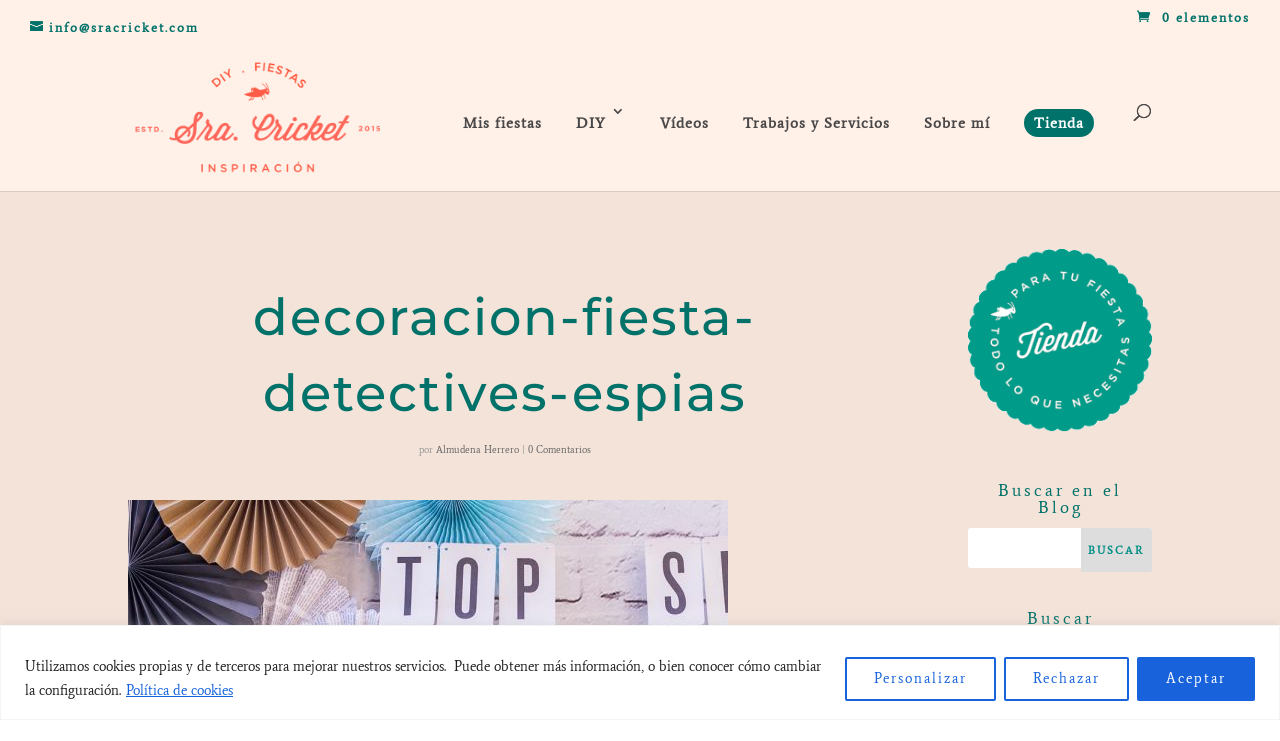

--- FILE ---
content_type: text/html; charset=utf-8
request_url: https://www.google.com/recaptcha/api2/aframe
body_size: 270
content:
<!DOCTYPE HTML><html><head><meta http-equiv="content-type" content="text/html; charset=UTF-8"></head><body><script nonce="aUUEMPQkFnF5MFzvQAV0Ww">/** Anti-fraud and anti-abuse applications only. See google.com/recaptcha */ try{var clients={'sodar':'https://pagead2.googlesyndication.com/pagead/sodar?'};window.addEventListener("message",function(a){try{if(a.source===window.parent){var b=JSON.parse(a.data);var c=clients[b['id']];if(c){var d=document.createElement('img');d.src=c+b['params']+'&rc='+(localStorage.getItem("rc::a")?sessionStorage.getItem("rc::b"):"");window.document.body.appendChild(d);sessionStorage.setItem("rc::e",parseInt(sessionStorage.getItem("rc::e")||0)+1);localStorage.setItem("rc::h",'1769540863091');}}}catch(b){}});window.parent.postMessage("_grecaptcha_ready", "*");}catch(b){}</script></body></html>